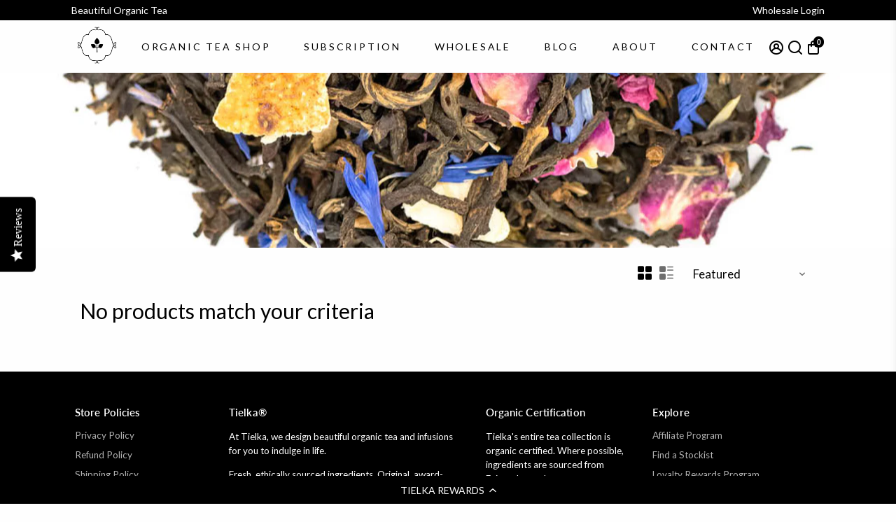

--- FILE ---
content_type: application/javascript; charset=utf-8
request_url: https://cdn-widgetsrepository.yotpo.com/v1/loader/Vl6hNyvhBAwDE5219PTvHw
body_size: 10954
content:

if (typeof (window) !== 'undefined' && window.performance && window.performance.mark) {
  window.performance.mark('yotpo:loader:loaded');
}
var yotpoWidgetsContainer = yotpoWidgetsContainer || { guids: {} };
(function(){
    var guid = "Vl6hNyvhBAwDE5219PTvHw";
    var loader = {
        loadDep: function (link, onLoad, strategy) {
            var script = document.createElement('script');
            script.onload = onLoad || function(){};
            script.src = link;
            if (strategy === 'defer') {
                script.defer = true;
            } else if (strategy === 'async') {
                script.async = true;
            }
            script.setAttribute("type", "text/javascript");
            script.setAttribute("charset", "utf-8");
            document.head.appendChild(script);
        },
        config: {
            data: {
                guid: guid
            },
            widgets: {
            
                "1149871": {
                    instanceId: "1149871",
                    instanceVersionId: "483328684",
                    templateAssetUrl: "https://cdn-widgetsrepository.yotpo.com/widget-assets/widget-loyalty-floater/app.v0.40.1-25.js",
                    cssOverrideAssetUrl: "",
                    customizationCssUrl: "",
                    customizations: {
                      "banner-background-color": "rgba(0,0,0,1)",
                      "banner-height": "low",
                      "banner-logged-in-text": "YOU HAVE {{point_balance}} POINTS",
                      "banner-logged-out-text": "TIELKA REWARDS",
                      "banner-point-balance-font-size": "14px",
                      "banner-position": "footer",
                      "banner-text-color": "#ffffff",
                      "banner-text-font-size": "14px",
                      "button-type": "rounded_rectangle",
                      "confirmation-no-button-type": "borderless",
                      "confirmation-no-text": "CANCEL",
                      "confirmation-text": "Redeem reward?",
                      "confirmation-yes-text": "REDEEM",
                      "coupon-copied-text": "COPIED",
                      "coupon-headline-font-size": "16px",
                      "coupon-headline-text": "You’ve got {{reward}}! 🎉",
                      "coupon-instructions-text": "Copy the code to apply it at checkout. We’ve also sent it to your email.",
                      "coupon-texts-font-size": "14px",
                      "drawer-action-color": "rgba(0,0,0,1)",
                      "drawer-background-color": "#ffffff",
                      "drawer-customer-first-name": "{{customer_first_name}}",
                      "drawer-logged-in-headline-text-font-size": "20px",
                      "drawer-logged-out-headline-text": "💰 Earn {{points_amount}} points for every $1 you spend",
                      "drawer-logged-out-headline-text-font-size": "16px",
                      "drawer-point-balance-text": "{{point_balance}} points",
                      "drawer-sign-in-text-font-size": "14px",
                      "drawer-sign-up-subtitle-text-font-size": "14px",
                      "drawer-sign-up-title-text-font-size": "16px",
                      "drawer-subtitles-color": "#909296",
                      "insufficient-points-text": "Not enough points",
                      "logged-out-headline-text-font-size": "16px",
                      "missing-points-text": "⚡ You're {{points_amount}} points away from getting a voucher!!",
                      "non-member-rewards-disclaimer-text": "I agree to the program’s [terms](http://example.net/terms) and [privacy policy](http://example.net/privacy-policy)",
                      "non-member-rewards-disclaimer-text-size": "12px",
                      "non-member-rewards-disclaimer-type": "no-disclaimer",
                      "non-member-rewards-join-button-subtitle-size": "14px",
                      "non-member-rewards-join-button-subtitle-text": "Earn {{new_member_reward}}",
                      "non-member-rewards-join-button-text": "Complete program signup",
                      "non-member-rewards-join-button-text-size": "16px",
                      "non-member-title-text": "You’re a step away from rewards!",
                      "non-member-title-text-font-size": "20px",
                      "points-cost-suffix-text": "points",
                      "points-cost-text": "{{points}} points",
                      "primary-font-name-and-url": "Lato@400|https://cdn-widgetsrepository.yotpo.com/web-fonts/css/lato/v1/lato_400.css",
                      "redeem-text": "GET REWARD",
                      "secondary-font-name-and-url": "Lato@400|https://cdn-widgetsrepository.yotpo.com/web-fonts/css/lato/v1/lato_400.css",
                      "section_message_field": "Only for brands using Shopify’s new customer accounts and have program eligibility set to “only members who signed up.”",
                      "show-less-redemptions-text": "See less",
                      "show-more-redemptions-text": "See more rewards",
                      "sign-in-link-text": "Log in",
                      "sign-in-text": "Already a member? Login first to view and redeem your points.",
                      "sign-up-subtitle-text": "Earn {{new_member_reward}}",
                      "sign-up-title-text": "Join now"
                    },
                    staticContent: {
                      "cssEditorEnabled": false,
                      "isHidden": false,
                      "isOptInFlowEnabled": true,
                      "isShopifyNewAccountsVersion": true,
                      "merchantId": "54136",
                      "platformName": "shopify",
                      "selfExecutable": true,
                      "storeId": "YB5x4s8Czvj8IgXiYSDlz2R10lAEXY1AscUmIjjP",
                      "storeLoginUrl": "//tielka.com/account/login",
                      "storeRegistrationUrl": "//tielka.com/account/register",
                      "urlMatch": "^((?!\\.yotpo.com|localhost:|[0-9]+\\/checkouts\\/).)*$"
                    },
                    className: "LoyaltyFloaterWidget",
                    dependencyGroupId: null
                },
            
                "259827": {
                    instanceId: "259827",
                    instanceVersionId: "318457445",
                    templateAssetUrl: "https://cdn-widgetsrepository.yotpo.com/widget-assets/widget-loyalty-campaigns/app.v0.13.0-4770.js",
                    cssOverrideAssetUrl: "",
                    customizationCssUrl: "",
                    customizations: {
                      "campaign-description-font-color": "#4e5772",
                      "campaign-description-size": "18px",
                      "campaign-item-482766-action-tile-action-text": "Add My Birthday",
                      "campaign-item-482766-action-tile-ask-year": "true",
                      "campaign-item-482766-action-tile-birthday-required-field-message": "This field is required",
                      "campaign-item-482766-action-tile-birthday-thank-you-message": "Thanks! We're looking forward to helping you celebrate :)",
                      "campaign-item-482766-action-tile-european-date-format": "false",
                      "campaign-item-482766-action-tile-message-text": "If your birthday is within the next 30 days, your reward will be granted in delay, up to 30 days.",
                      "campaign-item-482766-action-tile-month-names": "January,February,March,April,May,June,July,August,September,October,November,December",
                      "campaign-item-482766-action-tile-title": "Earn 100 points on your birthday",
                      "campaign-item-482766-background-color": "#f9faff",
                      "campaign-item-482766-background-image-color-overlay": "rgba(0, 0, 0, .4)",
                      "campaign-item-482766-background-type": "color",
                      "campaign-item-482766-border-color": "rgba(255,123,152,1)",
                      "campaign-item-482766-description-font-color": "rgba(141,141,141,1)",
                      "campaign-item-482766-description-font-size": "18",
                      "campaign-item-482766-exclude_audience_ids": null,
                      "campaign-item-482766-exclude_audience_names": [],
                      "campaign-item-482766-icon-color": "rgba(255,123,152,1)",
                      "campaign-item-482766-icon-type": "defaultIcon",
                      "campaign-item-482766-include_audience_ids": "1",
                      "campaign-item-482766-include_audience_names": [
                        "All customers"
                      ],
                      "campaign-item-482766-special-reward-enabled": "false",
                      "campaign-item-482766-special-reward-headline-background-color": "#E0DBEF",
                      "campaign-item-482766-special-reward-headline-text": "Just for you!",
                      "campaign-item-482766-special-reward-headline-title-font-color": "#5344A6",
                      "campaign-item-482766-special-reward-headline-title-font-size": "16",
                      "campaign-item-482766-special-reward-tile-border-color": "#8270E7",
                      "campaign-item-482766-tile-description": "Happy Birthday",
                      "campaign-item-482766-tile-reward": "100 Points",
                      "campaign-item-482766-title-font-color": "rgba(0,0,0,1)",
                      "campaign-item-482766-title-font-size": "27",
                      "campaign-item-482766-type": "BirthdayCampaign",
                      "campaign-item-482767-action-tile-action-text": "Visit Page",
                      "campaign-item-482767-action-tile-title": "Earn 25 points when you visit our Facebook page",
                      "campaign-item-482767-background-color": "#f9faff",
                      "campaign-item-482767-background-image-color-overlay": "rgba(0, 0, 0, .4)",
                      "campaign-item-482767-background-type": "color",
                      "campaign-item-482767-border-color": "rgba(255,123,152,1)",
                      "campaign-item-482767-description-font-color": "rgba(141,141,141,1)",
                      "campaign-item-482767-description-font-size": "18",
                      "campaign-item-482767-exclude_audience_ids": null,
                      "campaign-item-482767-exclude_audience_names": [],
                      "campaign-item-482767-icon-color": "rgba(255,123,152,1)",
                      "campaign-item-482767-icon-type": "defaultIcon",
                      "campaign-item-482767-include_audience_ids": "1",
                      "campaign-item-482767-include_audience_names": [
                        "All customers"
                      ],
                      "campaign-item-482767-special-reward-enabled": "false",
                      "campaign-item-482767-special-reward-headline-background-color": "#E0DBEF",
                      "campaign-item-482767-special-reward-headline-text": "Just for you!",
                      "campaign-item-482767-special-reward-headline-title-font-color": "#5344A6",
                      "campaign-item-482767-special-reward-headline-title-font-size": "16",
                      "campaign-item-482767-special-reward-tile-border-color": "#8270E7",
                      "campaign-item-482767-tile-description": "Visit our Facebook page",
                      "campaign-item-482767-tile-reward": "25 Points",
                      "campaign-item-482767-title-font-color": "rgba(0,0,0,1)",
                      "campaign-item-482767-title-font-size": "27",
                      "campaign-item-482767-type": "FacebookPageVisitCampaign",
                      "campaign-item-482768-action-tile-action-text": "Share on Facebook",
                      "campaign-item-482768-action-tile-title": "Earn 50 points when you share us on Facebook",
                      "campaign-item-482768-background-color": "#f9faff",
                      "campaign-item-482768-background-image-color-overlay": "rgba(0, 0, 0, .4)",
                      "campaign-item-482768-background-type": "color",
                      "campaign-item-482768-border-color": "rgba(255,123,152,1)",
                      "campaign-item-482768-description-font-color": "rgba(141,141,141,1)",
                      "campaign-item-482768-description-font-size": "18",
                      "campaign-item-482768-exclude_audience_ids": null,
                      "campaign-item-482768-exclude_audience_names": [],
                      "campaign-item-482768-icon-color": "rgba(255,123,152,1)",
                      "campaign-item-482768-icon-type": "defaultIcon",
                      "campaign-item-482768-include_audience_ids": "1",
                      "campaign-item-482768-include_audience_names": [
                        "All customers"
                      ],
                      "campaign-item-482768-special-reward-enabled": "false",
                      "campaign-item-482768-special-reward-headline-background-color": "#E0DBEF",
                      "campaign-item-482768-special-reward-headline-text": "Just for you!",
                      "campaign-item-482768-special-reward-headline-title-font-color": "#5344A6",
                      "campaign-item-482768-special-reward-headline-title-font-size": "16",
                      "campaign-item-482768-special-reward-tile-border-color": "#8270E7",
                      "campaign-item-482768-tile-description": "Share On Facebook",
                      "campaign-item-482768-tile-reward": "50 Points",
                      "campaign-item-482768-title-font-color": "rgba(0,0,0,1)",
                      "campaign-item-482768-title-font-size": "27",
                      "campaign-item-482768-type": "FacebookShareCampaign",
                      "campaign-item-482772-background-color": "#f9faff",
                      "campaign-item-482772-background-image-color-overlay": "rgba(0, 0, 0, .4)",
                      "campaign-item-482772-background-type": "color",
                      "campaign-item-482772-border-color": "rgba(255,123,152,1)",
                      "campaign-item-482772-description-font-color": "rgba(141,141,141,1)",
                      "campaign-item-482772-description-font-size": "18",
                      "campaign-item-482772-exclude_audience_ids": null,
                      "campaign-item-482772-exclude_audience_names": [],
                      "campaign-item-482772-hover-view-tile-message": "Earn 250 points when you create an account",
                      "campaign-item-482772-icon-color": "rgba(255,123,152,1)",
                      "campaign-item-482772-icon-type": "defaultIcon",
                      "campaign-item-482772-include_audience_ids": "1",
                      "campaign-item-482772-include_audience_names": [
                        "All customers"
                      ],
                      "campaign-item-482772-special-reward-enabled": "false",
                      "campaign-item-482772-special-reward-headline-background-color": "#E0DBEF",
                      "campaign-item-482772-special-reward-headline-text": "Just for you!",
                      "campaign-item-482772-special-reward-headline-title-font-color": "#5344A6",
                      "campaign-item-482772-special-reward-headline-title-font-size": "16",
                      "campaign-item-482772-special-reward-tile-border-color": "#8270E7",
                      "campaign-item-482772-tile-description": "Create an account",
                      "campaign-item-482772-tile-reward": "250 Points",
                      "campaign-item-482772-title-font-color": "rgba(0,0,0,1)",
                      "campaign-item-482772-title-font-size": "27",
                      "campaign-item-482772-type": "CreateAccountCampaign",
                      "campaign-item-482773-background-color": "#f9faff",
                      "campaign-item-482773-background-image-color-overlay": "rgba(0, 0, 0, .4)",
                      "campaign-item-482773-background-type": "color",
                      "campaign-item-482773-border-color": "rgba(255,123,152,1)",
                      "campaign-item-482773-description-font-color": "rgba(141,141,141,1)",
                      "campaign-item-482773-description-font-size": "18",
                      "campaign-item-482773-exclude_audience_ids": null,
                      "campaign-item-482773-exclude_audience_names": [],
                      "campaign-item-482773-hover-view-tile-message": "Earn 10 points for every $1.00 you spend in our store",
                      "campaign-item-482773-icon-color": "rgba(255,123,152,1)",
                      "campaign-item-482773-icon-type": "defaultIcon",
                      "campaign-item-482773-include_audience_ids": "1",
                      "campaign-item-482773-include_audience_names": [
                        "All customers"
                      ],
                      "campaign-item-482773-special-reward-enabled": "false",
                      "campaign-item-482773-special-reward-headline-background-color": "#E0DBEF",
                      "campaign-item-482773-special-reward-headline-text": "Just for you!",
                      "campaign-item-482773-special-reward-headline-title-font-color": "#5344A6",
                      "campaign-item-482773-special-reward-headline-title-font-size": "16",
                      "campaign-item-482773-special-reward-tile-border-color": "#8270E7",
                      "campaign-item-482773-tile-description": "Make a purchase",
                      "campaign-item-482773-tile-reward": "10 Points Per $1.00",
                      "campaign-item-482773-title-font-color": "rgba(0,0,0,1)",
                      "campaign-item-482773-title-font-size": "27",
                      "campaign-item-482773-type": "PointsForPurchasesCampaign",
                      "campaign-item-608910-background-color": "#f9faff",
                      "campaign-item-608910-background-image-color-overlay": "rgba(0, 0, 0, .4)",
                      "campaign-item-608910-background-type": "color",
                      "campaign-item-608910-border-color": "rgba(255,123,152,1)",
                      "campaign-item-608910-description-font-color": "rgba(141,141,141,1)",
                      "campaign-item-608910-description-font-size": "18",
                      "campaign-item-608910-exclude_audience_ids": null,
                      "campaign-item-608910-exclude_audience_names": [],
                      "campaign-item-608910-hover-view-tile-message": "Earn 100 points for leaving a review",
                      "campaign-item-608910-icon-color": "rgba(255,123,152,1)",
                      "campaign-item-608910-icon-type": "defaultIcon",
                      "campaign-item-608910-include_audience_ids": "1",
                      "campaign-item-608910-include_audience_names": [
                        "All customers"
                      ],
                      "campaign-item-608910-special-reward-enabled": "false",
                      "campaign-item-608910-special-reward-headline-background-color": "#E0DBEF",
                      "campaign-item-608910-special-reward-headline-text": "Just for you!",
                      "campaign-item-608910-special-reward-headline-title-font-color": "#5344A6",
                      "campaign-item-608910-special-reward-headline-title-font-size": "16",
                      "campaign-item-608910-special-reward-tile-border-color": "#8270E7",
                      "campaign-item-608910-tile-description": "Leave a Review",
                      "campaign-item-608910-tile-reward": "100 points",
                      "campaign-item-608910-title-font-color": "rgba(0,0,0,1)",
                      "campaign-item-608910-title-font-size": "27",
                      "campaign-item-608910-type": "YotpoReviewCampaign",
                      "campaign-title-font-color": "#011247",
                      "campaign-title-size": "27px",
                      "completed-tile-headline": "Completed",
                      "completed-tile-message": "You already completed this campaign",
                      "container-headline": "Ways to earn points",
                      "general-hover-tile-button-color": "#ffffff",
                      "general-hover-tile-button-text-color": "rgba(0,0,0,1)",
                      "general-hover-tile-button-type": "filled_rectangle",
                      "general-hover-tile-color-overlay": "rgba(0,0,0,1)",
                      "general-hover-tile-text-color": "#ffffff",
                      "headline-color": "rgba(0,0,0,1)",
                      "headline-font-color": "rgba(0,0,0,1)",
                      "headline-font-size": "36px",
                      "logged-out-is-redirect-after-login-to-current-page": "true",
                      "logged-out-message": "Already a member?",
                      "logged-out-sign-in-text": "Log in",
                      "logged-out-sign-up-text": "Sign up",
                      "main-text-font-name-and-url": "Lato@400|https://fonts.googleapis.com/css?family=Lato:400\u0026display=swap",
                      "primary-font-name-and-url": "Lato@400|https://fonts.googleapis.com/css?family=Lato:400\u0026display=swap",
                      "secondary-font-name-and-url": "Lato@400|https://fonts.googleapis.com/css?family=Lato:400\u0026display=swap",
                      "secondary-text-font-name-and-url": "Lato@400|https://fonts.googleapis.com/css?family=Lato:400\u0026display=swap",
                      "selected-audiences": "1",
                      "selected-extensions": [
                        "608910",
                        "482772",
                        "482773",
                        "482766",
                        "482767",
                        "482768"
                      ],
                      "special-reward-enabled": "false",
                      "special-reward-headline-background-color": "#E0DBEF",
                      "special-reward-headline-text": "Special for you",
                      "special-reward-headline-title-font-color": "#5344A6",
                      "special-reward-headline-title-font-size": "16",
                      "special-reward-tile-border-color": "#8270E7",
                      "tile-border-color": "#848ca3",
                      "tile-spacing-type": "small",
                      "tiles-background-color": "#f9faff",
                      "time-between-rewards-days": "You're eligible to participate again in *|days|* days.",
                      "time-between-rewards-hours": "You're eligible to participate again in *|hours|* hours."
                    },
                    staticContent: {
                      "companyName": "Tielka",
                      "cssEditorEnabled": "true",
                      "currency": "AUD",
                      "facebookAppId": "1647129615540489",
                      "isMultiCurrencyEnabled": false,
                      "isSegmentationsPickerEnabled": false,
                      "isShopifyNewAccountsVersion": true,
                      "merchantId": "54136",
                      "platformName": "shopify",
                      "storeAccountLoginUrl": "//tielka.com/account/login",
                      "storeAccountRegistrationUrl": "//tielka.com/account/register",
                      "storeId": "YB5x4s8Czvj8IgXiYSDlz2R10lAEXY1AscUmIjjP"
                    },
                    className: "CampaignWidget",
                    dependencyGroupId: 2
                },
            
                "259826": {
                    instanceId: "259826",
                    instanceVersionId: "318456946",
                    templateAssetUrl: "https://cdn-widgetsrepository.yotpo.com/widget-assets/widget-my-rewards/app.v0.3.3-4897.js",
                    cssOverrideAssetUrl: "",
                    customizationCssUrl: "",
                    customizations: {
                      "headline-color": "rgba(0,0,0,1)",
                      "logged-in-description-color": "rgba(255,123,152,1)",
                      "logged-in-description-font-size": "34",
                      "logged-in-description-text": "You have {{current_point_balance}} points!",
                      "logged-in-headline-color": "rgba(0,0,0,1)",
                      "logged-in-headline-font-size": "36",
                      "logged-in-headline-text": "Hi {{first_name}}!",
                      "logged-in-primary-button-cta-type": "redemptionWidget",
                      "logged-in-primary-button-text": "REDEEM NOW",
                      "logged-in-secondary-button-text": "REWARDS HISTORY",
                      "logged-out-headline-color": "rgba(0,0,0,1)",
                      "logged-out-headline-font-size": "36",
                      "logged-out-headline-text": "How It Works",
                      "logged-out-selected-step-name": "step_3",
                      "primary-button-background-color": "rgba(0,0,0,1)",
                      "primary-button-text-color": "#ffffff",
                      "primary-button-type": "filled_rectangle",
                      "primary-font-name-and-url": "Lato@400|https://fonts.googleapis.com/css?family=Lato:400\u0026display=swap",
                      "reward-step-1-displayname": "Step 1",
                      "reward-step-1-settings-description": "Create an account and\nget 100 points.",
                      "reward-step-1-settings-description-color": "rgba(141,141,141,1)",
                      "reward-step-1-settings-description-font-size": "20",
                      "reward-step-1-settings-icon": "default",
                      "reward-step-1-settings-icon-color": "rgba(255,123,152,1)",
                      "reward-step-1-settings-title": "SIGN UP",
                      "reward-step-1-settings-title-color": "rgba(0,0,0,1)",
                      "reward-step-1-settings-title-font-size": "24",
                      "reward-step-2-displayname": "Step 2",
                      "reward-step-2-settings-description": "Earn points every time\nyou shop.",
                      "reward-step-2-settings-description-color": "rgba(141,141,141,1)",
                      "reward-step-2-settings-description-font-size": "20",
                      "reward-step-2-settings-icon": "default",
                      "reward-step-2-settings-icon-color": "rgba(255,123,152,1)",
                      "reward-step-2-settings-title": "EARN POINTS",
                      "reward-step-2-settings-title-color": "rgba(0,0,0,1)",
                      "reward-step-2-settings-title-font-size": "24",
                      "reward-step-3-displayname": "Step 3",
                      "reward-step-3-settings-description": "Redeem points for\nrewards vouchers.",
                      "reward-step-3-settings-description-color": "rgba(141,141,141,1)",
                      "reward-step-3-settings-description-font-size": "20",
                      "reward-step-3-settings-icon": "default",
                      "reward-step-3-settings-icon-color": "rgba(255,123,152,1)",
                      "reward-step-3-settings-title": "REDEEM POINTS",
                      "reward-step-3-settings-title-color": "rgba(0,0,0,1)",
                      "reward-step-3-settings-title-font-size": "24",
                      "rewards-history-approved-text": "Approved",
                      "rewards-history-background-color": "rgba(0,0,0,1)",
                      "rewards-history-headline-color": "rgba(0,0,0,1)",
                      "rewards-history-headline-font-size": "28",
                      "rewards-history-headline-text": "Rewards History",
                      "rewards-history-pending-text": "Pending",
                      "rewards-history-refunded-text": "Refunded",
                      "rewards-history-reversed-text": "Reversed",
                      "rewards-history-table-action-col-text": "Action",
                      "rewards-history-table-date-col-text": "Date",
                      "rewards-history-table-points-col-text": "Points",
                      "rewards-history-table-status-col-text": "Status",
                      "rewards-history-table-store-col-text": "Store",
                      "secondary-button-background-color": "rgba(0,0,0,1)",
                      "secondary-button-text-color": "rgba(0,0,0,1)",
                      "secondary-button-type": "rectangular_outline",
                      "secondary-font-name-and-url": "Lato@400|https://fonts.googleapis.com/css?family=Lato:400\u0026display=swap",
                      "view-grid-points-column-color": "rgba(0,0,0,1)",
                      "view-grid-rectangular-background-color": "rgba(255,207,216,1)",
                      "view-grid-type": "rectangular"
                    },
                    staticContent: {
                      "cssEditorEnabled": "true",
                      "currency": "AUD",
                      "isMultiCurrencyEnabled": false,
                      "isMultiStoreMerchant": false,
                      "merchantId": "54136",
                      "platformName": "shopify",
                      "storeId": "YB5x4s8Czvj8IgXiYSDlz2R10lAEXY1AscUmIjjP"
                    },
                    className: "MyRewardsWidget",
                    dependencyGroupId: 2
                },
            
                "259825": {
                    instanceId: "259825",
                    instanceVersionId: "29501674",
                    templateAssetUrl: "https://cdn-widgetsrepository.yotpo.com/widget-assets/widget-referral-widget/app.v1.8.1-4652.js",
                    cssOverrideAssetUrl: "",
                    customizationCssUrl: "",
                    customizations: {
                      "background-color": "rgba( 255, 255, 255, 1 )",
                      "background-image-url": "",
                      "customer-email-view-button-text": "Next",
                      "customer-email-view-description": "Give your friends $20 AUD off their first order of $40 AUD and get $20 AUD (in points) for each successful referral",
                      "customer-email-view-header": "Refer a Friend",
                      "customer-email-view-input-placeholder": "Your email address",
                      "customer-email-view-title": "GIVE $20 AUD, GET $20 AUD",
                      "customer-name-view-input-placeholder": "Your name",
                      "default-toggle": true,
                      "description-color": "rgba(0,0,0,1)",
                      "description-font-size": "20px",
                      "final-view-button-text": "REFER MORE FRIENDS",
                      "final-view-description": "Remind your friends to check their emails",
                      "final-view-error-description": "We were unable to send the referral link",
                      "final-view-error-text": "GO BACK",
                      "final-view-error-title": "SOMETHING WENT WRONG",
                      "final-view-title": "THANKS FOR REFERRING",
                      "fonts-primary-font-name-and-url": "Lato@400|https://fonts.googleapis.com/css?family=Lato:400\u0026display=swap",
                      "fonts-secondary-font-name-and-url": "Lato@400|https://fonts.googleapis.com/css?family=Lato:400\u0026display=swap",
                      "header-color": "rgba( 0, 0, 0, 1 )",
                      "header-font-size": "18px",
                      "headline-color": "rgba(0,0,0,1)",
                      "main-share-option-desktop": "main_share_email",
                      "main-share-option-mobile": "main_share_sms",
                      "next-button-background-color": "rgba(0,0,0,1)",
                      "next-button-font-size": "18px",
                      "next-button-size": "standard",
                      "next-button-text-color": "rgba(0,0,0,1)",
                      "next-button-type": "rectangular_outline",
                      "primary-font-name-and-url": "Lato@400|https://fonts.googleapis.com/css?family=Lato:400\u0026display=swap",
                      "referral-history-completed-points-text": "{{points}} POINTS",
                      "referral-history-completed-status-type": "text",
                      "referral-history-confirmed-status": "COMPLETED",
                      "referral-history-pending-status": "PENDING",
                      "referral-history-redeem-text": "To redeem your points, simply apply your discount at checkout.",
                      "referral-history-sumup-line-points-text": "{{points}} POINTS",
                      "referral-history-sumup-line-text": "Your Rewards",
                      "referral-views-button-text": "Next",
                      "referral-views-copy-link-button-text": "COPY LINK",
                      "referral-views-description": "Give your friends $20 off their first order of $40 and get $20 (in points) for each successful referral",
                      "referral-views-email-share-body": "How does a discount off your first order at {{company_name}} sound? Use the link below and once you've shopped, I'll get a reward too.\n{{referral_link}}",
                      "referral-views-email-share-subject": "Discount to a Store You'll Love!",
                      "referral-views-email-share-type": "marketing_email",
                      "referral-views-friends-input-placeholder": "Friend’s email address",
                      "referral-views-header": "Refer a Friend",
                      "referral-views-personal-email-button-text": "SEND VIA MY EMAIL",
                      "referral-views-sms-button-text": "SEND VIA SMS",
                      "referral-views-title": "GIVE $20, GET $20",
                      "referral-views-whatsapp-button-text": "SEND VIA WHATSAPP",
                      "secondary-font-name-and-url": "Lato@400|https://fonts.googleapis.com/css?family=Lato:400\u0026display=swap",
                      "share-allow-copy-link": true,
                      "share-allow-email": true,
                      "share-allow-facebook": true,
                      "share-allow-sms": true,
                      "share-allow-twitter": true,
                      "share-allow-whatsapp": true,
                      "share-facebook-header": "Earn A Discount When You Shop Today!",
                      "share-facebook-image-url": "",
                      "share-icons-color": "black",
                      "share-settings-copyLink": true,
                      "share-settings-default-checkbox": true,
                      "share-settings-default-mobile-checkbox": true,
                      "share-settings-email": true,
                      "share-settings-facebook": true,
                      "share-settings-fbMessenger": true,
                      "share-settings-mobile-copyLink": true,
                      "share-settings-mobile-email": true,
                      "share-settings-mobile-facebook": true,
                      "share-settings-mobile-fbMessenger": true,
                      "share-settings-mobile-sms": true,
                      "share-settings-mobile-twitter": true,
                      "share-settings-mobile-whatsapp": true,
                      "share-settings-twitter": true,
                      "share-settings-whatsapp": true,
                      "share-sms-message": "I love {{company_name}}! Shop through my link to get a reward {{referral_link}}",
                      "share-twitter-message": "These guys are great! Get a discount using my link: ",
                      "share-whatsapp-message": "I love {{company_name}}! Shop through my link to get a reward {{referral_link}}",
                      "tab-size": "medium",
                      "tab-type": "lower_line",
                      "tab-view-primary-tab-text": "Refer a Friend",
                      "tab-view-secondary-tab-text": "Your Referrals",
                      "tile-color": "rgba( 255, 255, 255, 1 )",
                      "title-color": "rgba(0,0,0,1)",
                      "title-font-size": "36px",
                      "view-exit-intent-enabled": false,
                      "view-exit-intent-mobile-timeout-ms": 10000,
                      "view-is-popup": "false",
                      "view-popup-delay-ms": 0,
                      "view-show-popup-on-exit": false,
                      "view-show-referral-history": false,
                      "view-table-rectangular-dark-pending-color": "rgba( 0, 0, 0, 0.6 )",
                      "view-table-rectangular-light-pending-color": "#FFFFFF",
                      "view-table-selected-color": "#558342",
                      "view-table-theme": "dark",
                      "view-table-type": "rectangular",
                      "wadmin-text-and-share-choose-sreen": "step_1"
                    },
                    staticContent: {
                      "companyName": "Tielka",
                      "cssEditorEnabled": "true",
                      "currency": "AUD",
                      "hasPrimaryFontsFeature": true,
                      "isMultiCurrencyEnabled": false,
                      "merchantId": "54136",
                      "migrateTabColorToBackground": true,
                      "platformName": "shopify",
                      "referralHistoryEnabled": true,
                      "referralHost": "http://rwrd.io"
                    },
                    className: "ReferralWidget",
                    dependencyGroupId: 2
                },
            
                "259824": {
                    instanceId: "259824",
                    instanceVersionId: "318457446",
                    templateAssetUrl: "https://cdn-widgetsrepository.yotpo.com/widget-assets/widget-coupons-redemption/app.v0.6.2-5198.js",
                    cssOverrideAssetUrl: "",
                    customizationCssUrl: "",
                    customizations: {
                      "confirmation-step-cancel-option": "NO",
                      "confirmation-step-confirm-option": "YES",
                      "confirmation-step-title": "ARE YOU SURE?",
                      "coupon-background-type": "no-background",
                      "coupon-code-copied-message-body": "Thank you for redeeming your points. Please paste the code at checkout.",
                      "coupon-code-copied-message-color": "#707997",
                      "coupon-code-copied-message-title": "COPIED",
                      "coupons-redemption-description": "Redeeming your points is easy! Click Redeem My Points and copy \u0026 paste your code at checkout.",
                      "coupons-redemption-headline": "How to use your points",
                      "coupons-redemption-rule": "1250 points equals $10.00 AUD",
                      "description-color": "rgba(44,44,44,1)",
                      "description-font-size": "20",
                      "disabled-outline-button-color": "#929292",
                      "discount-bigger-than-subscription-cost-text": "Your next subscription is lower than the redemption amount",
                      "donate-button-text": "DONATE",
                      "donation-success-message-body": "Thank you for donating ${{donation_amount}} to {{company_name}}",
                      "donation-success-message-color": "#707997",
                      "donation-success-message-title": "SUCCESS",
                      "error-message-color": "#f04860",
                      "error-message-title": "",
                      "headline-color": "rgba(0,0,0,1)",
                      "headline-font-size": "36",
                      "login-button-color": "rgba(0,0,0,1)",
                      "login-button-text": "REDEEM MY POINTS",
                      "login-button-text-color": "white",
                      "login-button-type": "filled_rectangle",
                      "message-font-size": "14",
                      "missing-points-amount-text": "You don't have enough points to redeem",
                      "next-subscription-headline-text": "NEXT ORDER",
                      "next-subscription-subtitle-text": "{{product_name}} {{next_order_amount}}",
                      "no-subscription-subtitle-text": "No ongoing subscriptions",
                      "point-balance-text": "You have {{current_point_balance}} points",
                      "points-balance-color": "rgba(0,0,0,1)",
                      "points-balance-font-size": "20",
                      "points-balance-number-color": "rgba(255,123,152,1)",
                      "primary-font-name-and-url": "Lato@400|https://fonts.googleapis.com/css?family=Lato:400\u0026display=swap",
                      "redeem-button-color": "#556DD8",
                      "redeem-button-text": "REDEEM",
                      "redeem-button-text-color": "white",
                      "redeem-button-type": "filled_rectangle",
                      "redemption-303247-displayname": "$5.00 Off",
                      "redemption-303247-settings-button-color": "rgba(0,0,0,1)",
                      "redemption-303247-settings-button-text": "REDEEM",
                      "redemption-303247-settings-button-text-color": "white",
                      "redemption-303247-settings-button-type": "filled_rectangle",
                      "redemption-303247-settings-call-to-action-button-text": "REDEEM",
                      "redemption-303247-settings-cost": 750,
                      "redemption-303247-settings-cost-color": "rgba(0,0,0,1)",
                      "redemption-303247-settings-cost-font-size": "20",
                      "redemption-303247-settings-cost-text": "{{points}} POINTS",
                      "redemption-303247-settings-coupon-cost-font-size": "15",
                      "redemption-303247-settings-coupon-reward-font-size": "29",
                      "redemption-303247-settings-discount-amount-cents": 500,
                      "redemption-303247-settings-discount-type": "fixed_amount",
                      "redemption-303247-settings-reward": "$5.00AUD Off",
                      "redemption-303247-settings-reward-color": "rgba(255,123,152,1)",
                      "redemption-303247-settings-reward-font-size": "30",
                      "redemption-303247-settings-success-message-text": "Discount Applied",
                      "redemption-303248-displayname": "$10.00 Off",
                      "redemption-303248-settings-button-color": "rgba(0,0,0,1)",
                      "redemption-303248-settings-button-text": "REDEEM",
                      "redemption-303248-settings-button-text-color": "white",
                      "redemption-303248-settings-button-type": "filled_rectangle",
                      "redemption-303248-settings-call-to-action-button-text": "REDEEM",
                      "redemption-303248-settings-cost": 1250,
                      "redemption-303248-settings-cost-color": "rgba(0,0,0,1)",
                      "redemption-303248-settings-cost-font-size": "20",
                      "redemption-303248-settings-cost-text": "{{points}} POINTS",
                      "redemption-303248-settings-coupon-cost-font-size": "15",
                      "redemption-303248-settings-coupon-reward-font-size": "29",
                      "redemption-303248-settings-discount-amount-cents": 1000,
                      "redemption-303248-settings-discount-type": "fixed_amount",
                      "redemption-303248-settings-reward": "$10.00AUD Off",
                      "redemption-303248-settings-reward-color": "rgba(255,123,152,1)",
                      "redemption-303248-settings-reward-font-size": "30",
                      "redemption-303248-settings-success-message-text": "Discount Applied",
                      "redemption-303249-displayname": "$25.00 Off",
                      "redemption-303249-settings-button-color": "rgba(0,0,0,1)",
                      "redemption-303249-settings-button-text": "REDEEM",
                      "redemption-303249-settings-button-text-color": "white",
                      "redemption-303249-settings-button-type": "filled_rectangle",
                      "redemption-303249-settings-call-to-action-button-text": "REDEEM",
                      "redemption-303249-settings-cost": 2500,
                      "redemption-303249-settings-cost-color": "rgba(0,0,0,1)",
                      "redemption-303249-settings-cost-font-size": "20",
                      "redemption-303249-settings-cost-text": "{{points}} POINTS",
                      "redemption-303249-settings-coupon-cost-font-size": "15",
                      "redemption-303249-settings-coupon-reward-font-size": "29",
                      "redemption-303249-settings-discount-amount-cents": 2500,
                      "redemption-303249-settings-discount-type": "fixed_amount",
                      "redemption-303249-settings-reward": "$25.00AUD Off",
                      "redemption-303249-settings-reward-color": "rgba(255,123,152,1)",
                      "redemption-303249-settings-reward-font-size": "30",
                      "redemption-303249-settings-success-message-text": "Discount Applied",
                      "rule-border-color": "rgba(255,123,152,1)",
                      "rule-color": "rgba(0,0,0,1)",
                      "rule-font-size": "18",
                      "secondary-font-name-and-url": "Lato@400|https://fonts.googleapis.com/css?family=Lato:400\u0026display=swap",
                      "selected-extensions": [
                        "303247",
                        "303248",
                        "303249"
                      ],
                      "selected-redemptions-modes": "regular",
                      "subscription-coupon-applied-message-body": "The discount was applied to your upcoming subscription order. You’ll be able to get another discount once the next order is processed.",
                      "subscription-coupon-applied-message-color": "#707997",
                      "subscription-coupon-applied-message-title": "",
                      "subscription-divider-color": "#c2cdf4",
                      "subscription-headline-color": "#666d8b",
                      "subscription-headline-font-size": "14",
                      "subscription-points-headline-text": "YOUR POINT BALANCE",
                      "subscription-points-subtitle-text": "{{current_point_balance}} Points",
                      "subscription-redemptions-description": "Choose a discount option that will automatically apply to your next subscription order.",
                      "subscription-redemptions-headline": "Redeem for Subscription Discount",
                      "subscription-subtitle-color": "#768cdc",
                      "subscription-subtitle-font-size": "20",
                      "view-layout": "full-layout"
                    },
                    staticContent: {
                      "cssEditorEnabled": "true",
                      "currency": "AUD",
                      "isMultiCurrencyEnabled": false,
                      "isShopifyNewAccountsVersion": true,
                      "merchantId": "54136",
                      "platformName": "shopify",
                      "storeId": "YB5x4s8Czvj8IgXiYSDlz2R10lAEXY1AscUmIjjP",
                      "storeLoginUrl": "/account/login",
                      "subunitsPerUnit": 100
                    },
                    className: "CouponsRedemptionWidget",
                    dependencyGroupId: 2
                },
            
                "259823": {
                    instanceId: "259823",
                    instanceVersionId: "318457443",
                    templateAssetUrl: "https://cdn-widgetsrepository.yotpo.com/widget-assets/widget-visual-redemption/app.v0.6.1-4815.js",
                    cssOverrideAssetUrl: "",
                    customizationCssUrl: "",
                    customizations: {
                      "description-color": "#666d8b",
                      "description-font-size": "20",
                      "headline-color": "#011247",
                      "headline-font-size": "36",
                      "layout-background-color": "white",
                      "primary-font-name-and-url": "Montserrat@600|https://fonts.googleapis.com/css?family=Montserrat:600\u0026display=swap",
                      "redemption-1-displayname": "Tile 1",
                      "redemption-1-settings-cost": "0 points",
                      "redemption-1-settings-cost-color": "#666d8b",
                      "redemption-1-settings-cost-font-size": "20",
                      "redemption-1-settings-reward": "$0",
                      "redemption-1-settings-reward-color": "#011247",
                      "redemption-1-settings-reward-font-size": "30",
                      "redemption-2-displayname": "Tile 2",
                      "redemption-2-settings-cost": "0 points",
                      "redemption-2-settings-cost-color": "#666d8b",
                      "redemption-2-settings-cost-font-size": "20",
                      "redemption-2-settings-reward": "$0",
                      "redemption-2-settings-reward-color": "#011247",
                      "redemption-2-settings-reward-font-size": "30",
                      "redemption-3-displayname": "Tile 3",
                      "redemption-3-settings-cost": "0 points",
                      "redemption-3-settings-cost-color": "#666d8b",
                      "redemption-3-settings-cost-font-size": "20",
                      "redemption-3-settings-reward": "$0",
                      "redemption-3-settings-reward-color": "#011247",
                      "redemption-3-settings-reward-font-size": "30",
                      "rule-border-color": "#bccdfe",
                      "rule-color": "#061153",
                      "rule-font-size": "18",
                      "secondary-font-name-and-url": "Nunito Sans@400|https://fonts.googleapis.com/css?family=Nunito+Sans\u0026display=swap",
                      "selected-extensions": [
                        "1",
                        "2",
                        "3"
                      ],
                      "view-layout": "full-layout",
                      "visual-redemption-description": "Redeeming your hard-earned points is easy! Simply apply your points for a discount at checkout!",
                      "visual-redemption-headline": "How to use your points",
                      "visual-redemption-rule": "100 points equals $10.00"
                    },
                    staticContent: {
                      "cssEditorEnabled": "true",
                      "currency": "AUD",
                      "isMultiCurrencyEnabled": false,
                      "isShopifyNewAccountsVersion": true,
                      "platformName": "shopify",
                      "storeId": "YB5x4s8Czvj8IgXiYSDlz2R10lAEXY1AscUmIjjP"
                    },
                    className: "VisualRedemptionWidget",
                    dependencyGroupId: 2
                },
            
                "259822": {
                    instanceId: "259822",
                    instanceVersionId: "318457444",
                    templateAssetUrl: "https://cdn-widgetsrepository.yotpo.com/widget-assets/widget-hero-section/app.v0.2.1-4807.js",
                    cssOverrideAssetUrl: "",
                    customizationCssUrl: "",
                    customizations: {
                      "background-image-url": "",
                      "description-color": "rgba(0,0,0,1)",
                      "description-font-size": "20",
                      "description-text-logged-in": "As a Tielka member you'll earn points \u0026 exclusive rewards every time you shop.",
                      "description-text-logged-out": "Become a member and earn points \u0026 exclusive rewards every time you shop.",
                      "headline-color": "rgba(0,0,0,1)",
                      "headline-font-size": "40",
                      "headline-text-logged-in": "Welcome!",
                      "headline-text-logged-out": "Join Tielka!",
                      "login-button-color": "rgba(0,0,0,1)",
                      "login-button-text": "LOGIN",
                      "login-button-text-color": "rgba(0,0,0,1)",
                      "login-button-type": "rectangular_outline",
                      "mobile-background-image-url": "",
                      "primary-font-name-and-url": "Lato@400|https://fonts.googleapis.com/css?family=Lato:400\u0026display=swap",
                      "register-button-color": "rgba(0,0,0,1)",
                      "register-button-text": "JOIN NOW",
                      "register-button-text-color": "rgba(255,255,255,1)",
                      "register-button-type": "filled_rectangle",
                      "secondary-font-name-and-url": "Lato@400|https://fonts.googleapis.com/css?family=Lato:400\u0026display=swap",
                      "view-layout": "center-layout"
                    },
                    staticContent: {
                      "cssEditorEnabled": "true",
                      "isShopifyNewAccountsVersion": true,
                      "merchantId": "54136",
                      "platformName": "shopify",
                      "storeId": "YB5x4s8Czvj8IgXiYSDlz2R10lAEXY1AscUmIjjP",
                      "storeLoginUrl": "//tielka.com/account/login",
                      "storeRegistrationUrl": "//tielka.com/account/register"
                    },
                    className: "HeroSectionWidget",
                    dependencyGroupId: 2
                },
            
                "259821": {
                    instanceId: "259821",
                    instanceVersionId: "483385544",
                    templateAssetUrl: "https://cdn-widgetsrepository.yotpo.com/widget-assets/widget-loyalty-page/app.v0.7.2-18.js",
                    cssOverrideAssetUrl: "",
                    customizationCssUrl: "",
                    customizations: {
                      "headline-color": "rgba(0,0,0,1)",
                      "headline-font-size": "40",
                      "page-background-color": "",
                      "primary-font-name-and-url": "Lato@400|https://fonts.googleapis.com/css?family=Lato:400\u0026display=swap",
                      "secondary-font-name-and-url": "Lato@400|https://fonts.googleapis.com/css?family=Lato:400\u0026display=swap",
                      "selected-widgets-ids": [
                        "259822",
                        "259826",
                        "259827",
                        "259824",
                        "259825"
                      ],
                      "widget-259822-type": "HeroSectionWidget",
                      "widget-259824-type": "CouponsRedemptionWidget",
                      "widget-259825-type": "ReferralWidget",
                      "widget-259826-type": "MyRewardsWidget",
                      "widget-259827-type": "CampaignWidget"
                    },
                    staticContent: {
                      "platformName": "shopify",
                      "storeId": "YB5x4s8Czvj8IgXiYSDlz2R10lAEXY1AscUmIjjP"
                    },
                    className: "LoyaltyPageWidget",
                    dependencyGroupId: null
                },
            
            },
            guidStaticContent: {},
            dependencyGroups: {
                      "2": [
                        "https://cdn-widget-assets.yotpo.com/widget-vue-core/app.v0.1.0-2295.js"
                      ]
                    }
        },
        initializer: "https://cdn-widgetsrepository.yotpo.com/widget-assets/widgets-initializer/app.v0.9.8-7487.js",
        analytics: "https://cdn-widgetsrepository.yotpo.com/widget-assets/yotpo-pixel/2025-12-31_09-59-10/bundle.js"
    }
    
    
    const initWidgets = function (config, initializeWidgets = true) {
        const widgetInitializer = yotpoWidgetsContainer['yotpo_widget_initializer'](config);
        return widgetInitializer.initWidgets(initializeWidgets);
    };
    const initWidget = function (config, instanceId, widgetPlaceHolder) {
        const widgetInitializer = yotpoWidgetsContainer['yotpo_widget_initializer'](config);
        if (widgetInitializer.initWidget) {
            return widgetInitializer.initWidget(instanceId, widgetPlaceHolder);
        }
        console.error("initWidget is not supported widgetInitializer");
    };
    const onInitializerLoad = function (config) {
        const prevInitWidgets = yotpoWidgetsContainer.initWidgets;
        yotpoWidgetsContainer.initWidgets = function (initializeWidgets = true) {
            if (prevInitWidgets) {
                if (typeof Promise !== 'undefined' && Promise.all) {
                    return Promise.all([prevInitWidgets(initializeWidgets), initWidgets(config, initializeWidgets)]);
                }
                console.warn('[deprecated] promise is not supported in initWidgets');
                prevInitWidgets(initializeWidgets);
            }
            return initWidgets(config, initializeWidgets);
        }
        const prevInitWidget = yotpoWidgetsContainer.initWidget;
        yotpoWidgetsContainer.initWidget = function (instanceId, widgetPlaceHolder) {
            if (prevInitWidget) {
              prevInitWidget(instanceId, widgetPlaceHolder)
            }
            return initWidget(config, instanceId, widgetPlaceHolder);
        }
        const guidWidgetContainer = getGuidWidgetsContainer();
        guidWidgetContainer.initWidgets = function () {
            return initWidgets(config);
        }
        guidWidgetContainer.initWidgets();
    };
    function getGuidWidgetsContainer () {
        if (!yotpoWidgetsContainer.guids) {
            yotpoWidgetsContainer.guids = {};
        }
        if (!yotpoWidgetsContainer.guids[guid]) {
            yotpoWidgetsContainer.guids[guid] = {};
        }
        return yotpoWidgetsContainer.guids[guid];
    }

    

    const guidWidgetContainer = getGuidWidgetsContainer();
    guidWidgetContainer.config = loader.config;
    if (!guidWidgetContainer.yotpo_widget_scripts_loaded) {
        guidWidgetContainer.yotpo_widget_scripts_loaded = true;
        guidWidgetContainer.onInitializerLoad = function () { onInitializerLoad(loader.config) };
        
        
        loader.loadDep(loader.analytics, function () {}, 'defer');
        
        
        
        loader.loadDep(loader.initializer, function () { guidWidgetContainer.onInitializerLoad() }, 'async');
        
    }
})()


